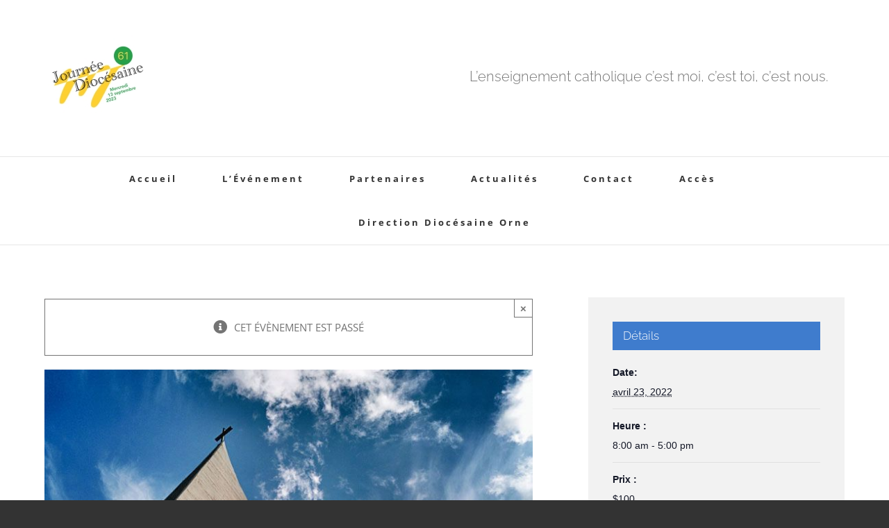

--- FILE ---
content_type: text/html; charset=UTF-8
request_url: https://jdec61.com/event/guided-tours/
body_size: 18015
content:
<!DOCTYPE html>
<html class="avada-html-layout-boxed avada-html-header-position-top avada-html-has-bg-image" lang="fr-FR" prefix="og: http://ogp.me/ns# fb: http://ogp.me/ns/fb#">
<head>
	<meta http-equiv="X-UA-Compatible" content="IE=edge" />
	<meta http-equiv="Content-Type" content="text/html; charset=utf-8"/>
	<meta name="viewport" content="width=device-width, initial-scale=1" />
	<title>Guided Tours &#8211; JDEC61</title>
<meta name='robots' content='max-image-preview:large' />
<link rel="alternate" type="application/rss+xml" title="JDEC61 &raquo; Flux" href="https://jdec61.com/feed/" />
<link rel="alternate" type="application/rss+xml" title="JDEC61 &raquo; Flux des commentaires" href="https://jdec61.com/comments/feed/" />
<link rel="alternate" type="text/calendar" title="JDEC61 &raquo; Flux iCal" href="https://jdec61.com/events/?ical=1" />
		
		
		
				<link rel="alternate" title="oEmbed (JSON)" type="application/json+oembed" href="https://jdec61.com/wp-json/oembed/1.0/embed?url=https%3A%2F%2Fjdec61.com%2Fevent%2Fguided-tours%2F" />
<link rel="alternate" title="oEmbed (XML)" type="text/xml+oembed" href="https://jdec61.com/wp-json/oembed/1.0/embed?url=https%3A%2F%2Fjdec61.com%2Fevent%2Fguided-tours%2F&#038;format=xml" />

		<meta property="og:title" content="Guided Tours"/>
		<meta property="og:type" content="article"/>
		<meta property="og:url" content="https://jdec61.com/event/guided-tours/"/>
		<meta property="og:site_name" content="JDEC61"/>
		<meta property="og:description" content="Maecenas leo nisi, efficitur at felis sit amet, lacinia auctor quam. Aliquam euismod pretium mattis. Aenean sollicitudin orci non orci gravida ullamcorper. Duis utres odios pellentesque, efficiturs odio vitae, aliquams arcu. Sed pulvinar lacus at neque imperdiet lobortis. Phasellus eget lectus rutrum, fringilla nibh ut, convallis orci. Quisque magna risus, lacinia a pharetra vel, gravida"/>

									<meta property="og:image" content="https://jdec61.com/wp-content/uploads/2015/09/event_13-compressor.jpg"/>
							<style id='wp-img-auto-sizes-contain-inline-css' type='text/css'>
img:is([sizes=auto i],[sizes^="auto," i]){contain-intrinsic-size:3000px 1500px}
/*# sourceURL=wp-img-auto-sizes-contain-inline-css */
</style>
<link rel='stylesheet' id='dashicons-css' href='https://jdec61.com/wp-includes/css/dashicons.min.css?ver=6.9' type='text/css' media='all' />
<link rel='stylesheet' id='fusion-dynamic-css-css' href='https://jdec61.com/wp-content/uploads/fusion-styles/a7375518da240e20bc9bcac99ed4665a.min.css?ver=3.10.0' type='text/css' media='all' />
<script type="text/javascript" src="https://jdec61.com/wp-includes/js/jquery/jquery.min.js?ver=3.7.1" id="jquery-core-js"></script>
<script type="text/javascript" src="https://jdec61.com/wp-content/plugins/the-events-calendar/common/src/resources/js/tribe-common.min.js?ver=5.0.13" id="tribe-common-js"></script>
<script type="text/javascript" src="https://jdec61.com/wp-content/plugins/the-events-calendar/src/resources/js/views/breakpoints.min.js?ver=6.0.11" id="tribe-events-views-v2-breakpoints-js"></script>
<link rel="https://api.w.org/" href="https://jdec61.com/wp-json/" /><link rel="alternate" title="JSON" type="application/json" href="https://jdec61.com/wp-json/wp/v2/tribe_events/447" /><link rel="EditURI" type="application/rsd+xml" title="RSD" href="https://jdec61.com/xmlrpc.php?rsd" />
<meta name="generator" content="WordPress 6.9" />
<link rel="canonical" href="https://jdec61.com/event/guided-tours/" />
<link rel='shortlink' href='https://jdec61.com/?p=447' />
<meta name="tec-api-version" content="v1"><meta name="tec-api-origin" content="https://jdec61.com"><link rel="alternate" href="https://jdec61.com/wp-json/tribe/events/v1/events/447" /><style type="text/css" id="css-fb-visibility">@media screen and (max-width: 640px){.fusion-no-small-visibility{display:none !important;}body .sm-text-align-center{text-align:center !important;}body .sm-text-align-left{text-align:left !important;}body .sm-text-align-right{text-align:right !important;}body .sm-flex-align-center{justify-content:center !important;}body .sm-flex-align-flex-start{justify-content:flex-start !important;}body .sm-flex-align-flex-end{justify-content:flex-end !important;}body .sm-mx-auto{margin-left:auto !important;margin-right:auto !important;}body .sm-ml-auto{margin-left:auto !important;}body .sm-mr-auto{margin-right:auto !important;}body .fusion-absolute-position-small{position:absolute;top:auto;width:100%;}.awb-sticky.awb-sticky-small{ position: sticky; top: var(--awb-sticky-offset,0); }}@media screen and (min-width: 641px) and (max-width: 1024px){.fusion-no-medium-visibility{display:none !important;}body .md-text-align-center{text-align:center !important;}body .md-text-align-left{text-align:left !important;}body .md-text-align-right{text-align:right !important;}body .md-flex-align-center{justify-content:center !important;}body .md-flex-align-flex-start{justify-content:flex-start !important;}body .md-flex-align-flex-end{justify-content:flex-end !important;}body .md-mx-auto{margin-left:auto !important;margin-right:auto !important;}body .md-ml-auto{margin-left:auto !important;}body .md-mr-auto{margin-right:auto !important;}body .fusion-absolute-position-medium{position:absolute;top:auto;width:100%;}.awb-sticky.awb-sticky-medium{ position: sticky; top: var(--awb-sticky-offset,0); }}@media screen and (min-width: 1025px){.fusion-no-large-visibility{display:none !important;}body .lg-text-align-center{text-align:center !important;}body .lg-text-align-left{text-align:left !important;}body .lg-text-align-right{text-align:right !important;}body .lg-flex-align-center{justify-content:center !important;}body .lg-flex-align-flex-start{justify-content:flex-start !important;}body .lg-flex-align-flex-end{justify-content:flex-end !important;}body .lg-mx-auto{margin-left:auto !important;margin-right:auto !important;}body .lg-ml-auto{margin-left:auto !important;}body .lg-mr-auto{margin-right:auto !important;}body .fusion-absolute-position-large{position:absolute;top:auto;width:100%;}.awb-sticky.awb-sticky-large{ position: sticky; top: var(--awb-sticky-offset,0); }}</style><script type="application/ld+json">
[{"@context":"http://schema.org","@type":"Event","name":"Guided Tours","description":"&lt;p&gt;Maecenas leo nisi, efficitur at felis sit amet, lacinia auctor quam. Aliquam euismod pretium mattis. Aenean sollicitudin orci non orci gravida ullamcorper. Duis utres odios pellentesque, efficiturs odio vitae, aliquams arcu. Sed pulvinar lacus at neque imperdiet lobortis. Phasellus eget lectus rutrum, fringilla nibh ut, convallis orci.&lt;/p&gt;\\n","image":"https://jdec61.com/wp-content/uploads/2015/09/event_13-compressor.jpg","url":"https://jdec61.com/event/guided-tours/","eventAttendanceMode":"https://schema.org/OfflineEventAttendanceMode","eventStatus":"https://schema.org/EventScheduled","startDate":"2022-04-23T08:00:00+00:00","endDate":"2022-04-23T17:00:00+00:00","location":{"@type":"Place","name":"South Campus","description":"","url":"","address":{"@type":"PostalAddress","streetAddress":"1234 Apple Avenue","addressLocality":"New York City","addressRegion":"NY","postalCode":"111111","addressCountry":"United States"},"telephone":"800-123-4567","sameAs":"theme-fusion.com"},"organizer":{"@type":"Person","name":"Avada Church","description":"","url":"http://theme-fusion.com/avada","telephone":"800-123-4567","email":"n&#111;re&#112;l&#121;&#64;&#101;xam&#112;&#108;e&#46;c&#111;m","sameAs":"http://theme-fusion.com/avada"},"offers":{"@type":"Offer","price":"100","priceCurrency":"USD","url":"https://jdec61.com/event/guided-tours/","category":"primary","availability":"inStock","validFrom":"1970-01-01T00:00:00+00:00"},"performer":"Organization"}]
</script><link rel="icon" href="https://jdec61.com/wp-content/uploads/2023/05/cropped-Logo-JD61-petit-32x32.jpg" sizes="32x32" />
<link rel="icon" href="https://jdec61.com/wp-content/uploads/2023/05/cropped-Logo-JD61-petit-192x192.jpg" sizes="192x192" />
<link rel="apple-touch-icon" href="https://jdec61.com/wp-content/uploads/2023/05/cropped-Logo-JD61-petit-180x180.jpg" />
<meta name="msapplication-TileImage" content="https://jdec61.com/wp-content/uploads/2023/05/cropped-Logo-JD61-petit-270x270.jpg" />
		<script type="text/javascript">
			var doc = document.documentElement;
			doc.setAttribute( 'data-useragent', navigator.userAgent );
		</script>
		
	<style id='wp-block-heading-inline-css' type='text/css'>
h1:where(.wp-block-heading).has-background,h2:where(.wp-block-heading).has-background,h3:where(.wp-block-heading).has-background,h4:where(.wp-block-heading).has-background,h5:where(.wp-block-heading).has-background,h6:where(.wp-block-heading).has-background{padding:1.25em 2.375em}h1.has-text-align-left[style*=writing-mode]:where([style*=vertical-lr]),h1.has-text-align-right[style*=writing-mode]:where([style*=vertical-rl]),h2.has-text-align-left[style*=writing-mode]:where([style*=vertical-lr]),h2.has-text-align-right[style*=writing-mode]:where([style*=vertical-rl]),h3.has-text-align-left[style*=writing-mode]:where([style*=vertical-lr]),h3.has-text-align-right[style*=writing-mode]:where([style*=vertical-rl]),h4.has-text-align-left[style*=writing-mode]:where([style*=vertical-lr]),h4.has-text-align-right[style*=writing-mode]:where([style*=vertical-rl]),h5.has-text-align-left[style*=writing-mode]:where([style*=vertical-lr]),h5.has-text-align-right[style*=writing-mode]:where([style*=vertical-rl]),h6.has-text-align-left[style*=writing-mode]:where([style*=vertical-lr]),h6.has-text-align-right[style*=writing-mode]:where([style*=vertical-rl]){rotate:180deg}
/*# sourceURL=https://jdec61.com/wp-includes/blocks/heading/style.min.css */
</style>
<style id='wp-block-latest-comments-inline-css' type='text/css'>
ol.wp-block-latest-comments{box-sizing:border-box;margin-left:0}:where(.wp-block-latest-comments:not([style*=line-height] .wp-block-latest-comments__comment)){line-height:1.1}:where(.wp-block-latest-comments:not([style*=line-height] .wp-block-latest-comments__comment-excerpt p)){line-height:1.8}.has-dates :where(.wp-block-latest-comments:not([style*=line-height])),.has-excerpts :where(.wp-block-latest-comments:not([style*=line-height])){line-height:1.5}.wp-block-latest-comments .wp-block-latest-comments{padding-left:0}.wp-block-latest-comments__comment{list-style:none;margin-bottom:1em}.has-avatars .wp-block-latest-comments__comment{list-style:none;min-height:2.25em}.has-avatars .wp-block-latest-comments__comment .wp-block-latest-comments__comment-excerpt,.has-avatars .wp-block-latest-comments__comment .wp-block-latest-comments__comment-meta{margin-left:3.25em}.wp-block-latest-comments__comment-excerpt p{font-size:.875em;margin:.36em 0 1.4em}.wp-block-latest-comments__comment-date{display:block;font-size:.75em}.wp-block-latest-comments .avatar,.wp-block-latest-comments__comment-avatar{border-radius:1.5em;display:block;float:left;height:2.5em;margin-right:.75em;width:2.5em}.wp-block-latest-comments[class*=-font-size] a,.wp-block-latest-comments[style*=font-size] a{font-size:inherit}
/*# sourceURL=https://jdec61.com/wp-includes/blocks/latest-comments/style.min.css */
</style>
<style id='wp-block-latest-posts-inline-css' type='text/css'>
.wp-block-latest-posts{box-sizing:border-box}.wp-block-latest-posts.alignleft{margin-right:2em}.wp-block-latest-posts.alignright{margin-left:2em}.wp-block-latest-posts.wp-block-latest-posts__list{list-style:none}.wp-block-latest-posts.wp-block-latest-posts__list li{clear:both;overflow-wrap:break-word}.wp-block-latest-posts.is-grid{display:flex;flex-wrap:wrap}.wp-block-latest-posts.is-grid li{margin:0 1.25em 1.25em 0;width:100%}@media (min-width:600px){.wp-block-latest-posts.columns-2 li{width:calc(50% - .625em)}.wp-block-latest-posts.columns-2 li:nth-child(2n){margin-right:0}.wp-block-latest-posts.columns-3 li{width:calc(33.33333% - .83333em)}.wp-block-latest-posts.columns-3 li:nth-child(3n){margin-right:0}.wp-block-latest-posts.columns-4 li{width:calc(25% - .9375em)}.wp-block-latest-posts.columns-4 li:nth-child(4n){margin-right:0}.wp-block-latest-posts.columns-5 li{width:calc(20% - 1em)}.wp-block-latest-posts.columns-5 li:nth-child(5n){margin-right:0}.wp-block-latest-posts.columns-6 li{width:calc(16.66667% - 1.04167em)}.wp-block-latest-posts.columns-6 li:nth-child(6n){margin-right:0}}:root :where(.wp-block-latest-posts.is-grid){padding:0}:root :where(.wp-block-latest-posts.wp-block-latest-posts__list){padding-left:0}.wp-block-latest-posts__post-author,.wp-block-latest-posts__post-date{display:block;font-size:.8125em}.wp-block-latest-posts__post-excerpt,.wp-block-latest-posts__post-full-content{margin-bottom:1em;margin-top:.5em}.wp-block-latest-posts__featured-image a{display:inline-block}.wp-block-latest-posts__featured-image img{height:auto;max-width:100%;width:auto}.wp-block-latest-posts__featured-image.alignleft{float:left;margin-right:1em}.wp-block-latest-posts__featured-image.alignright{float:right;margin-left:1em}.wp-block-latest-posts__featured-image.aligncenter{margin-bottom:1em;text-align:center}
/*# sourceURL=https://jdec61.com/wp-includes/blocks/latest-posts/style.min.css */
</style>
<style id='wp-block-search-inline-css' type='text/css'>
.wp-block-search__button{margin-left:10px;word-break:normal}.wp-block-search__button.has-icon{line-height:0}.wp-block-search__button svg{height:1.25em;min-height:24px;min-width:24px;width:1.25em;fill:currentColor;vertical-align:text-bottom}:where(.wp-block-search__button){border:1px solid #ccc;padding:6px 10px}.wp-block-search__inside-wrapper{display:flex;flex:auto;flex-wrap:nowrap;max-width:100%}.wp-block-search__label{width:100%}.wp-block-search.wp-block-search__button-only .wp-block-search__button{box-sizing:border-box;display:flex;flex-shrink:0;justify-content:center;margin-left:0;max-width:100%}.wp-block-search.wp-block-search__button-only .wp-block-search__inside-wrapper{min-width:0!important;transition-property:width}.wp-block-search.wp-block-search__button-only .wp-block-search__input{flex-basis:100%;transition-duration:.3s}.wp-block-search.wp-block-search__button-only.wp-block-search__searchfield-hidden,.wp-block-search.wp-block-search__button-only.wp-block-search__searchfield-hidden .wp-block-search__inside-wrapper{overflow:hidden}.wp-block-search.wp-block-search__button-only.wp-block-search__searchfield-hidden .wp-block-search__input{border-left-width:0!important;border-right-width:0!important;flex-basis:0;flex-grow:0;margin:0;min-width:0!important;padding-left:0!important;padding-right:0!important;width:0!important}:where(.wp-block-search__input){appearance:none;border:1px solid #949494;flex-grow:1;font-family:inherit;font-size:inherit;font-style:inherit;font-weight:inherit;letter-spacing:inherit;line-height:inherit;margin-left:0;margin-right:0;min-width:3rem;padding:8px;text-decoration:unset!important;text-transform:inherit}:where(.wp-block-search__button-inside .wp-block-search__inside-wrapper){background-color:#fff;border:1px solid #949494;box-sizing:border-box;padding:4px}:where(.wp-block-search__button-inside .wp-block-search__inside-wrapper) .wp-block-search__input{border:none;border-radius:0;padding:0 4px}:where(.wp-block-search__button-inside .wp-block-search__inside-wrapper) .wp-block-search__input:focus{outline:none}:where(.wp-block-search__button-inside .wp-block-search__inside-wrapper) :where(.wp-block-search__button){padding:4px 8px}.wp-block-search.aligncenter .wp-block-search__inside-wrapper{margin:auto}.wp-block[data-align=right] .wp-block-search.wp-block-search__button-only .wp-block-search__inside-wrapper{float:right}
/*# sourceURL=https://jdec61.com/wp-includes/blocks/search/style.min.css */
</style>
<style id='wp-block-search-theme-inline-css' type='text/css'>
.wp-block-search .wp-block-search__label{font-weight:700}.wp-block-search__button{border:1px solid #ccc;padding:.375em .625em}
/*# sourceURL=https://jdec61.com/wp-includes/blocks/search/theme.min.css */
</style>
<style id='wp-block-group-inline-css' type='text/css'>
.wp-block-group{box-sizing:border-box}:where(.wp-block-group.wp-block-group-is-layout-constrained){position:relative}
/*# sourceURL=https://jdec61.com/wp-includes/blocks/group/style.min.css */
</style>
<style id='wp-block-group-theme-inline-css' type='text/css'>
:where(.wp-block-group.has-background){padding:1.25em 2.375em}
/*# sourceURL=https://jdec61.com/wp-includes/blocks/group/theme.min.css */
</style>
<style id='global-styles-inline-css' type='text/css'>
:root{--wp--preset--aspect-ratio--square: 1;--wp--preset--aspect-ratio--4-3: 4/3;--wp--preset--aspect-ratio--3-4: 3/4;--wp--preset--aspect-ratio--3-2: 3/2;--wp--preset--aspect-ratio--2-3: 2/3;--wp--preset--aspect-ratio--16-9: 16/9;--wp--preset--aspect-ratio--9-16: 9/16;--wp--preset--color--black: #000000;--wp--preset--color--cyan-bluish-gray: #abb8c3;--wp--preset--color--white: #ffffff;--wp--preset--color--pale-pink: #f78da7;--wp--preset--color--vivid-red: #cf2e2e;--wp--preset--color--luminous-vivid-orange: #ff6900;--wp--preset--color--luminous-vivid-amber: #fcb900;--wp--preset--color--light-green-cyan: #7bdcb5;--wp--preset--color--vivid-green-cyan: #00d084;--wp--preset--color--pale-cyan-blue: #8ed1fc;--wp--preset--color--vivid-cyan-blue: #0693e3;--wp--preset--color--vivid-purple: #9b51e0;--wp--preset--color--awb-color-1: #ffffff;--wp--preset--color--awb-color-2: #ececec;--wp--preset--color--awb-color-3: #e0dede;--wp--preset--color--awb-color-4: #3f7ccd;--wp--preset--color--awb-color-5: #747474;--wp--preset--color--awb-color-6: #333333;--wp--preset--color--awb-color-7: #2c2d2f;--wp--preset--color--awb-color-8: #222222;--wp--preset--gradient--vivid-cyan-blue-to-vivid-purple: linear-gradient(135deg,rgb(6,147,227) 0%,rgb(155,81,224) 100%);--wp--preset--gradient--light-green-cyan-to-vivid-green-cyan: linear-gradient(135deg,rgb(122,220,180) 0%,rgb(0,208,130) 100%);--wp--preset--gradient--luminous-vivid-amber-to-luminous-vivid-orange: linear-gradient(135deg,rgb(252,185,0) 0%,rgb(255,105,0) 100%);--wp--preset--gradient--luminous-vivid-orange-to-vivid-red: linear-gradient(135deg,rgb(255,105,0) 0%,rgb(207,46,46) 100%);--wp--preset--gradient--very-light-gray-to-cyan-bluish-gray: linear-gradient(135deg,rgb(238,238,238) 0%,rgb(169,184,195) 100%);--wp--preset--gradient--cool-to-warm-spectrum: linear-gradient(135deg,rgb(74,234,220) 0%,rgb(151,120,209) 20%,rgb(207,42,186) 40%,rgb(238,44,130) 60%,rgb(251,105,98) 80%,rgb(254,248,76) 100%);--wp--preset--gradient--blush-light-purple: linear-gradient(135deg,rgb(255,206,236) 0%,rgb(152,150,240) 100%);--wp--preset--gradient--blush-bordeaux: linear-gradient(135deg,rgb(254,205,165) 0%,rgb(254,45,45) 50%,rgb(107,0,62) 100%);--wp--preset--gradient--luminous-dusk: linear-gradient(135deg,rgb(255,203,112) 0%,rgb(199,81,192) 50%,rgb(65,88,208) 100%);--wp--preset--gradient--pale-ocean: linear-gradient(135deg,rgb(255,245,203) 0%,rgb(182,227,212) 50%,rgb(51,167,181) 100%);--wp--preset--gradient--electric-grass: linear-gradient(135deg,rgb(202,248,128) 0%,rgb(113,206,126) 100%);--wp--preset--gradient--midnight: linear-gradient(135deg,rgb(2,3,129) 0%,rgb(40,116,252) 100%);--wp--preset--font-size--small: 11.25px;--wp--preset--font-size--medium: 20px;--wp--preset--font-size--large: 22.5px;--wp--preset--font-size--x-large: 42px;--wp--preset--font-size--normal: 15px;--wp--preset--font-size--xlarge: 30px;--wp--preset--font-size--huge: 45px;--wp--preset--spacing--20: 0.44rem;--wp--preset--spacing--30: 0.67rem;--wp--preset--spacing--40: 1rem;--wp--preset--spacing--50: 1.5rem;--wp--preset--spacing--60: 2.25rem;--wp--preset--spacing--70: 3.38rem;--wp--preset--spacing--80: 5.06rem;--wp--preset--shadow--natural: 6px 6px 9px rgba(0, 0, 0, 0.2);--wp--preset--shadow--deep: 12px 12px 50px rgba(0, 0, 0, 0.4);--wp--preset--shadow--sharp: 6px 6px 0px rgba(0, 0, 0, 0.2);--wp--preset--shadow--outlined: 6px 6px 0px -3px rgb(255, 255, 255), 6px 6px rgb(0, 0, 0);--wp--preset--shadow--crisp: 6px 6px 0px rgb(0, 0, 0);}:where(.is-layout-flex){gap: 0.5em;}:where(.is-layout-grid){gap: 0.5em;}body .is-layout-flex{display: flex;}.is-layout-flex{flex-wrap: wrap;align-items: center;}.is-layout-flex > :is(*, div){margin: 0;}body .is-layout-grid{display: grid;}.is-layout-grid > :is(*, div){margin: 0;}:where(.wp-block-columns.is-layout-flex){gap: 2em;}:where(.wp-block-columns.is-layout-grid){gap: 2em;}:where(.wp-block-post-template.is-layout-flex){gap: 1.25em;}:where(.wp-block-post-template.is-layout-grid){gap: 1.25em;}.has-black-color{color: var(--wp--preset--color--black) !important;}.has-cyan-bluish-gray-color{color: var(--wp--preset--color--cyan-bluish-gray) !important;}.has-white-color{color: var(--wp--preset--color--white) !important;}.has-pale-pink-color{color: var(--wp--preset--color--pale-pink) !important;}.has-vivid-red-color{color: var(--wp--preset--color--vivid-red) !important;}.has-luminous-vivid-orange-color{color: var(--wp--preset--color--luminous-vivid-orange) !important;}.has-luminous-vivid-amber-color{color: var(--wp--preset--color--luminous-vivid-amber) !important;}.has-light-green-cyan-color{color: var(--wp--preset--color--light-green-cyan) !important;}.has-vivid-green-cyan-color{color: var(--wp--preset--color--vivid-green-cyan) !important;}.has-pale-cyan-blue-color{color: var(--wp--preset--color--pale-cyan-blue) !important;}.has-vivid-cyan-blue-color{color: var(--wp--preset--color--vivid-cyan-blue) !important;}.has-vivid-purple-color{color: var(--wp--preset--color--vivid-purple) !important;}.has-black-background-color{background-color: var(--wp--preset--color--black) !important;}.has-cyan-bluish-gray-background-color{background-color: var(--wp--preset--color--cyan-bluish-gray) !important;}.has-white-background-color{background-color: var(--wp--preset--color--white) !important;}.has-pale-pink-background-color{background-color: var(--wp--preset--color--pale-pink) !important;}.has-vivid-red-background-color{background-color: var(--wp--preset--color--vivid-red) !important;}.has-luminous-vivid-orange-background-color{background-color: var(--wp--preset--color--luminous-vivid-orange) !important;}.has-luminous-vivid-amber-background-color{background-color: var(--wp--preset--color--luminous-vivid-amber) !important;}.has-light-green-cyan-background-color{background-color: var(--wp--preset--color--light-green-cyan) !important;}.has-vivid-green-cyan-background-color{background-color: var(--wp--preset--color--vivid-green-cyan) !important;}.has-pale-cyan-blue-background-color{background-color: var(--wp--preset--color--pale-cyan-blue) !important;}.has-vivid-cyan-blue-background-color{background-color: var(--wp--preset--color--vivid-cyan-blue) !important;}.has-vivid-purple-background-color{background-color: var(--wp--preset--color--vivid-purple) !important;}.has-black-border-color{border-color: var(--wp--preset--color--black) !important;}.has-cyan-bluish-gray-border-color{border-color: var(--wp--preset--color--cyan-bluish-gray) !important;}.has-white-border-color{border-color: var(--wp--preset--color--white) !important;}.has-pale-pink-border-color{border-color: var(--wp--preset--color--pale-pink) !important;}.has-vivid-red-border-color{border-color: var(--wp--preset--color--vivid-red) !important;}.has-luminous-vivid-orange-border-color{border-color: var(--wp--preset--color--luminous-vivid-orange) !important;}.has-luminous-vivid-amber-border-color{border-color: var(--wp--preset--color--luminous-vivid-amber) !important;}.has-light-green-cyan-border-color{border-color: var(--wp--preset--color--light-green-cyan) !important;}.has-vivid-green-cyan-border-color{border-color: var(--wp--preset--color--vivid-green-cyan) !important;}.has-pale-cyan-blue-border-color{border-color: var(--wp--preset--color--pale-cyan-blue) !important;}.has-vivid-cyan-blue-border-color{border-color: var(--wp--preset--color--vivid-cyan-blue) !important;}.has-vivid-purple-border-color{border-color: var(--wp--preset--color--vivid-purple) !important;}.has-vivid-cyan-blue-to-vivid-purple-gradient-background{background: var(--wp--preset--gradient--vivid-cyan-blue-to-vivid-purple) !important;}.has-light-green-cyan-to-vivid-green-cyan-gradient-background{background: var(--wp--preset--gradient--light-green-cyan-to-vivid-green-cyan) !important;}.has-luminous-vivid-amber-to-luminous-vivid-orange-gradient-background{background: var(--wp--preset--gradient--luminous-vivid-amber-to-luminous-vivid-orange) !important;}.has-luminous-vivid-orange-to-vivid-red-gradient-background{background: var(--wp--preset--gradient--luminous-vivid-orange-to-vivid-red) !important;}.has-very-light-gray-to-cyan-bluish-gray-gradient-background{background: var(--wp--preset--gradient--very-light-gray-to-cyan-bluish-gray) !important;}.has-cool-to-warm-spectrum-gradient-background{background: var(--wp--preset--gradient--cool-to-warm-spectrum) !important;}.has-blush-light-purple-gradient-background{background: var(--wp--preset--gradient--blush-light-purple) !important;}.has-blush-bordeaux-gradient-background{background: var(--wp--preset--gradient--blush-bordeaux) !important;}.has-luminous-dusk-gradient-background{background: var(--wp--preset--gradient--luminous-dusk) !important;}.has-pale-ocean-gradient-background{background: var(--wp--preset--gradient--pale-ocean) !important;}.has-electric-grass-gradient-background{background: var(--wp--preset--gradient--electric-grass) !important;}.has-midnight-gradient-background{background: var(--wp--preset--gradient--midnight) !important;}.has-small-font-size{font-size: var(--wp--preset--font-size--small) !important;}.has-medium-font-size{font-size: var(--wp--preset--font-size--medium) !important;}.has-large-font-size{font-size: var(--wp--preset--font-size--large) !important;}.has-x-large-font-size{font-size: var(--wp--preset--font-size--x-large) !important;}
/*# sourceURL=global-styles-inline-css */
</style>
</head>

<body class="wp-singular tribe_events-template-default single single-tribe_events postid-447 wp-theme-Avada tribe-events-page-template tribe-no-js tribe-filter-live has-sidebar fusion-image-hovers fusion-pagination-sizing fusion-button_type-flat fusion-button_span-yes fusion-button_gradient-linear avada-image-rollover-circle-no avada-image-rollover-yes avada-image-rollover-direction-left fusion-body ltr fusion-sticky-header no-tablet-sticky-header no-mobile-sticky-header no-mobile-slidingbar fusion-disable-outline fusion-sub-menu-fade mobile-logo-pos-center layout-boxed-mode avada-has-boxed-modal-shadow-none layout-scroll-offset-full avada-has-zero-margin-offset-top fusion-top-header menu-text-align-center mobile-menu-design-classic fusion-show-pagination-text fusion-header-layout-v4 avada-responsive avada-footer-fx-none avada-menu-highlight-style-bar fusion-search-form-classic fusion-main-menu-search-dropdown fusion-avatar-square avada-dropdown-styles avada-blog-layout-medium avada-blog-archive-layout-medium avada-ec-not-100-width avada-ec-meta-layout-sidebar avada-header-shadow-no avada-menu-icon-position-left avada-has-megamenu-shadow avada-has-mainmenu-dropdown-divider avada-has-pagetitle-bg-full avada-has-breadcrumb-mobile-hidden avada-has-titlebar-hide avada-social-full-transparent avada-has-bg-image-full avada-has-pagination-padding avada-flyout-menu-direction-fade avada-ec-views-v2 events-single tribe-events-style-full tribe-events-style-theme" data-awb-post-id="447">
		<a class="skip-link screen-reader-text" href="#content">Passer au contenu</a>

	<div id="boxed-wrapper">
							
		<div id="wrapper" class="fusion-wrapper">
			<div id="home" style="position:relative;top:-1px;"></div>
							
					
			<header class="fusion-header-wrapper">
				<div class="fusion-header-v4 fusion-logo-alignment fusion-logo-center fusion-sticky-menu- fusion-sticky-logo- fusion-mobile-logo- fusion-sticky-menu-only fusion-header-menu-align-center fusion-mobile-menu-design-classic">
					<div class="fusion-header-sticky-height"></div>
<div class="fusion-sticky-header-wrapper"> <!-- start fusion sticky header wrapper -->
	<div class="fusion-header">
		<div class="fusion-row">
							<div class="fusion-logo" data-margin-top="0px" data-margin-bottom="0px" data-margin-left="0px" data-margin-right="0px">
			<a class="fusion-logo-link"  href="https://jdec61.com/" >

						<!-- standard logo -->
			<img src="https://jdec61.com/wp-content/uploads/2023/05/Logo-JD61-petit.jpg" srcset="https://jdec61.com/wp-content/uploads/2023/05/Logo-JD61-petit.jpg 1x" width="150" height="150" alt="JDEC61 Logo" data-retina_logo_url="" class="fusion-standard-logo" />

			
					</a>
		
<div class="fusion-header-content-3-wrapper">
			<h3 class="fusion-header-tagline">
			<span style="font-size: 20px;margin: 20px;30px;15px;0px">L’enseignement catholique c’est moi, c’est toi, c’est nous.		</h3>
	</div>
</div>
										
					</div>
	</div>
	<div class="fusion-secondary-main-menu">
		<div class="fusion-row">
			<nav class="fusion-main-menu" aria-label="Menu principal"><ul id="menu-one-page" class="fusion-menu"><li  id="menu-item-1625"  class="menu-item menu-item-type-post_type menu-item-object-page menu-item-home menu-item-1625"  data-item-id="1625"><a  href="https://jdec61.com/" class="fusion-bar-highlight"><span class="menu-text">Accueil</span></a></li><li  id="menu-item-1629"  class="menu-item menu-item-type-post_type menu-item-object-page menu-item-has-children menu-item-1629 fusion-dropdown-menu"  data-item-id="1629"><a  href="https://jdec61.com/evenement/" class="fusion-bar-highlight"><span class="menu-text">L’Événement</span></a><ul class="sub-menu"><li  id="menu-item-2190"  class="menu-item menu-item-type-post_type menu-item-object-page menu-item-2190 fusion-dropdown-submenu" ><a  href="https://jdec61.com/pleniere-2/" class="fusion-bar-highlight"><span>Plénière</span></a></li><li  id="menu-item-1897"  class="menu-item menu-item-type-post_type menu-item-object-page menu-item-1897 fusion-dropdown-submenu" ><a  href="https://jdec61.com/forum-3/" class="fusion-bar-highlight"><span>Village de l’éducation</span></a></li><li  id="menu-item-1691"  class="menu-item menu-item-type-post_type menu-item-object-page menu-item-1691 fusion-dropdown-submenu" ><a  href="https://jdec61.com/messe-de-rentree/" class="fusion-bar-highlight"><span>Messe de rentrée</span></a></li><li  id="menu-item-1694"  class="menu-item menu-item-type-post_type menu-item-object-page menu-item-1694 fusion-dropdown-submenu" ><a  href="https://jdec61.com/concert-hopen/" class="fusion-bar-highlight"><span>Concert HOPEN</span></a></li></ul></li><li  id="menu-item-1631"  class="menu-item menu-item-type-post_type menu-item-object-page menu-item-1631"  data-item-id="1631"><a  href="https://jdec61.com/partenaires/" class="fusion-bar-highlight"><span class="menu-text">Partenaires</span></a></li><li  id="menu-item-1626"  class="menu-item menu-item-type-post_type menu-item-object-page menu-item-1626"  data-item-id="1626"><a  href="https://jdec61.com/actualites/" class="fusion-bar-highlight"><span class="menu-text">Actualités</span></a></li><li  id="menu-item-1627"  class="menu-item menu-item-type-post_type menu-item-object-page menu-item-1627"  data-item-id="1627"><a  href="https://jdec61.com/contact/" class="fusion-bar-highlight"><span class="menu-text">Contact</span></a></li><li  id="menu-item-2316"  class="menu-item menu-item-type-post_type menu-item-object-page menu-item-2316"  data-item-id="2316"><a  href="https://jdec61.com/acces/" class="fusion-bar-highlight"><span class="menu-text">Accès</span></a></li><li  id="menu-item-1748"  class="menu-item menu-item-type-custom menu-item-object-custom menu-item-1748"  data-item-id="1748"><a  href="https://ec61.fr/" class="fusion-bar-highlight"><span class="menu-text">Direction Diocésaine Orne</span></a></li></ul></nav><div class="fusion-mobile-navigation"><ul id="menu-one-page-1" class="fusion-mobile-menu"><li   class="menu-item menu-item-type-post_type menu-item-object-page menu-item-home menu-item-1625"  data-item-id="1625"><a  href="https://jdec61.com/" class="fusion-bar-highlight"><span class="menu-text">Accueil</span></a></li><li   class="menu-item menu-item-type-post_type menu-item-object-page menu-item-has-children menu-item-1629 fusion-dropdown-menu"  data-item-id="1629"><a  href="https://jdec61.com/evenement/" class="fusion-bar-highlight"><span class="menu-text">L’Événement</span></a><ul class="sub-menu"><li   class="menu-item menu-item-type-post_type menu-item-object-page menu-item-2190 fusion-dropdown-submenu" ><a  href="https://jdec61.com/pleniere-2/" class="fusion-bar-highlight"><span>Plénière</span></a></li><li   class="menu-item menu-item-type-post_type menu-item-object-page menu-item-1897 fusion-dropdown-submenu" ><a  href="https://jdec61.com/forum-3/" class="fusion-bar-highlight"><span>Village de l’éducation</span></a></li><li   class="menu-item menu-item-type-post_type menu-item-object-page menu-item-1691 fusion-dropdown-submenu" ><a  href="https://jdec61.com/messe-de-rentree/" class="fusion-bar-highlight"><span>Messe de rentrée</span></a></li><li   class="menu-item menu-item-type-post_type menu-item-object-page menu-item-1694 fusion-dropdown-submenu" ><a  href="https://jdec61.com/concert-hopen/" class="fusion-bar-highlight"><span>Concert HOPEN</span></a></li></ul></li><li   class="menu-item menu-item-type-post_type menu-item-object-page menu-item-1631"  data-item-id="1631"><a  href="https://jdec61.com/partenaires/" class="fusion-bar-highlight"><span class="menu-text">Partenaires</span></a></li><li   class="menu-item menu-item-type-post_type menu-item-object-page menu-item-1626"  data-item-id="1626"><a  href="https://jdec61.com/actualites/" class="fusion-bar-highlight"><span class="menu-text">Actualités</span></a></li><li   class="menu-item menu-item-type-post_type menu-item-object-page menu-item-1627"  data-item-id="1627"><a  href="https://jdec61.com/contact/" class="fusion-bar-highlight"><span class="menu-text">Contact</span></a></li><li   class="menu-item menu-item-type-post_type menu-item-object-page menu-item-2316"  data-item-id="2316"><a  href="https://jdec61.com/acces/" class="fusion-bar-highlight"><span class="menu-text">Accès</span></a></li><li   class="menu-item menu-item-type-custom menu-item-object-custom menu-item-1748"  data-item-id="1748"><a  href="https://ec61.fr/" class="fusion-bar-highlight"><span class="menu-text">Direction Diocésaine Orne</span></a></li></ul></div>
<nav class="fusion-mobile-nav-holder fusion-mobile-menu-text-align-left" aria-label="Menu principal mobile"></nav>

					</div>
	</div>
</div> <!-- end fusion sticky header wrapper -->
				</div>
				<div class="fusion-clearfix"></div>
			</header>
								
							<div id="sliders-container" class="fusion-slider-visibility">
					</div>
				
					
							
			
						<main id="main" class="clearfix ">
				<div class="fusion-row" style="">
<section id="content" style="float: left;">
	<div id="tribe-events-pg-template">
		<div class="tribe-events-before-html"></div><span class="tribe-events-ajax-loading"><img class="tribe-events-spinner-medium" src="https://jdec61.com/wp-content/plugins/the-events-calendar/src/resources/images/tribe-loading.gif" alt="Chargement Évènements" /></span>		
<div id="tribe-events-content" class="tribe-events-single">

	
	<!-- Notices -->
	<div class="fusion-alert alert general alert-info fusion-alert-center tribe-events-notices fusion-alert-capitalize alert-dismissable" role="alert"><div class="fusion-alert-content-wrapper"><span class="alert-icon"><i class="awb-icon-info-circle" aria-hidden="true"></i></span><span class="fusion-alert-content"><span>Cet évènement est passé</span></span></div><button type="button" class="close toggle-alert" data-dismiss="alert" aria-label="Close">&times;</button></div>
			<div id="post-447" class="post-447 tribe_events type-tribe_events status-publish has-post-thumbnail hentry tribe_events_cat-community tribe_events_cat-music tribe_events_cat-outreach cat_community cat_music cat_outreach">
							<div class="fusion-events-featured-image">
					<div class="fusion-ec-hover-type hover-type-zoomin">

						<div class="tribe-events-event-image"><img width="714" height="500" src="data:image/svg+xml,%3Csvg%20xmlns%3D%27http%3A%2F%2Fwww.w3.org%2F2000%2Fsvg%27%20width%3D%27714%27%20height%3D%27500%27%20viewBox%3D%270%200%20714%20500%27%3E%3Crect%20width%3D%27714%27%20height%3D%27500%27%20fill-opacity%3D%220%22%2F%3E%3C%2Fsvg%3E" class="attachment-full size-full lazyload wp-post-image" alt="" decoding="async" fetchpriority="high" data-orig-src="https://jdec61.com/wp-content/uploads/2015/09/event_13-compressor.jpg" /></div>
								<div class="fusion-events-single-title-content">
			<h2 class="tribe-events-single-event-title summary entry-title">Guided Tours</h2>			<div class="tribe-events-schedule updated published tribe-clearfix">
				<h3><span class="tribe-event-date-start">avril 23, 2022 @ 8:00 am</span> - <span class="tribe-event-time">5:00 pm</span></h3>									<span class="tribe-events-divider">|</span>
					<span class="tribe-events-cost">$100</span>
							</div>
		</div>
							</div>
							</div>

			<!-- Event content -->
						<div class="tribe-events-single-event-description tribe-events-content entry-content description">
				<p>Maecenas leo nisi, efficitur at felis sit amet, lacinia auctor quam. Aliquam euismod pretium mattis. Aenean sollicitudin orci non orci gravida ullamcorper. Duis utres odios pellentesque, efficiturs odio vitae, aliquams arcu. Sed pulvinar lacus at neque imperdiet lobortis. Phasellus eget lectus rutrum, fringilla nibh ut, convallis orci. Quisque magna risus, lacinia a pharetra vel, gravida ac mi. Aenean ac interdum nisi, et vehicula nisl. Suspendisse potenti. Cras leo ex, congue eget dignissim nec, porta maximus erat. Etiam ornare arcu neque, in viverra eros egestas eu. Mauris diam velit, dictum et vehicula nec, sagittis nec sapien. Donec tincidunt purus et justo porttitor, non porttitor quam fermentum orci non aliquams arcu dolores ipsums.</p>
<p>Donec maximus a ante sit amet nisl nisi at arcu. Donec lobortis libero ex, a sollicitudin neque volutpat. Aenean pretium nisi id lectus cursus sagittis. Aliquam sit amet nisl pretium, consectetur purus non, porta libero. Integer dui dui, porta non mollis sit amet, pharetra nec risus. Donec fringilla ex non arcu auctor, vel faucibus felis pharetra. Pellentesque condimentum suscipit mi. Sed pretium, tellus et efficitur dapibus, metus nunc gravida ante, at interdum nisl nisi at arcu. Donec lobortis libero ex, a sollicitudin neque dapibus vitae. Maecenas volutpat est sit amet leo pretium mollis eu a odio dolores ipsums ficilis etras.</p>
			</div>
			<!-- .tribe-events-single-event-description -->
			<div class="tribe-events tribe-common">
	<div class="tribe-events-c-subscribe-dropdown__container">
		<div class="tribe-events-c-subscribe-dropdown">
			<div class="tribe-common-c-btn-border tribe-events-c-subscribe-dropdown__button" tabindex="0">
				<svg  class="tribe-common-c-svgicon tribe-common-c-svgicon--cal-export tribe-events-c-subscribe-dropdown__export-icon"  viewBox="0 0 23 17" xmlns="http://www.w3.org/2000/svg">
  <path fill-rule="evenodd" clip-rule="evenodd" d="M.128.896V16.13c0 .211.145.383.323.383h15.354c.179 0 .323-.172.323-.383V.896c0-.212-.144-.383-.323-.383H.451C.273.513.128.684.128.896Zm16 6.742h-.901V4.679H1.009v10.729h14.218v-3.336h.901V7.638ZM1.01 1.614h14.218v2.058H1.009V1.614Z" />
  <path d="M20.5 9.846H8.312M18.524 6.953l2.89 2.909-2.855 2.855" stroke-width="1.2" stroke-linecap="round" stroke-linejoin="round"/>
</svg>
				<button class="tribe-events-c-subscribe-dropdown__button-text">
					Ajouter au calendrier				</button>
				<svg  class="tribe-common-c-svgicon tribe-common-c-svgicon--caret-down tribe-events-c-subscribe-dropdown__button-icon"  viewBox="0 0 10 7" xmlns="http://www.w3.org/2000/svg"><path fill-rule="evenodd" clip-rule="evenodd" d="M1.008.609L5 4.6 8.992.61l.958.958L5 6.517.05 1.566l.958-.958z" class="tribe-common-c-svgicon__svg-fill"/></svg>
			</div>
			<div class="tribe-events-c-subscribe-dropdown__content">
				<ul class="tribe-events-c-subscribe-dropdown__list" tabindex="0">
											
<li class="tribe-events-c-subscribe-dropdown__list-item">
	<a
		href="https://www.google.com/calendar/event?action=TEMPLATE&#038;dates=20220423T080000/20220423T170000&#038;text=Guided%20Tours&#038;details=Maecenas+leo+nisi%2C+efficitur+at+felis+sit+amet%2C+lacinia+auctor+quam.+Aliquam+euismod+pretium+mattis.+Aenean+sollicitudin+orci+non+orci+gravida+ullamcorper.+Duis+utres+odios+pellentesque%2C+efficiturs+odio+vitae%2C+aliquams+arcu.+Sed+pulvinar+lacus+at+neque+imperdiet+lobortis.+Phasellus+eget+lectus+rutrum%2C+fringilla+nibh+ut%2C+convallis+orci.+Quisque+magna+risus%2C+lacinia+a+pharetra+vel%2C+gravida+ac+mi.+Aenean+ac+interdum+nisi%2C+et+vehicula+nisl.+Suspendisse+potenti.+Cras+leo+ex%2C+congue+eget+dignissim+nec%2C+porta+maximus+erat.+Etiam+ornare+arcu+neque%2C+in+viverra+eros+egestas+eu.+Mauris+diam+velit%2C+dictum+et+vehicula+nec%2C+sagittis+nec+sapien.+Donec+tincidunt+purus+et+justo+porttitor%2C+non+porttitor+quam+fermentum+orci+non+aliquams+arcu+dolores+ipsums.Donec+maximus+a+ante+sit+amet+nisl+nisi+at+arcu.+Donec+lobortis+libero+ex%2C+a+sollicitudin+neque+volutpat.+Aenean+pretium+nisi+id+lectus+cursus+sagittis.+Aliquam+sit+amet+nisl+pretium%2C+consectetur+purus+(Voir%20toute%20la%20description%20de%20évènement%20ici :%20https://jdec61.com/event/guided-tours/)&#038;location=South%20Campus,%201234%20Apple%20Avenue,%20New%20York%20City,%20NY,%20111111,%20United%20States&#038;trp=false&#038;ctz=UTC+0&#038;sprop=website:https://jdec61.com"
		class="tribe-events-c-subscribe-dropdown__list-item-link"
		tabindex="0"
		target="_blank"
		rel="noopener noreferrer nofollow noindex"
	>
		Google Agenda	</a>
</li>
											
<li class="tribe-events-c-subscribe-dropdown__list-item">
	<a
		href="webcal://jdec61.com/event/guided-tours/?ical=1"
		class="tribe-events-c-subscribe-dropdown__list-item-link"
		tabindex="0"
		target="_blank"
		rel="noopener noreferrer nofollow noindex"
	>
		iCalendar	</a>
</li>
											
<li class="tribe-events-c-subscribe-dropdown__list-item">
	<a
		href="https://outlook.office.com/owa/?path=/calendar/action/compose&#038;rrv=addevent&#038;startdt=2022-04-23T08:00:00&#038;enddt=2022-04-23T17:00:00&#038;location=South%20Campus,%201234%20Apple%20Avenue,%20New%20York%20City,%20NY,%20111111,%20United%20States&#038;subject=Guided%20Tours&#038;body=Maecenas%20leo%20nisi%2C%20efficitur%20at%20felis%20sit%20amet%2C%20lacinia%20auctor%20quam.%20Aliquam%20euismod%20pretium%20mattis.%20Aenean%20sollicitudin%20orci%20non%20orci%20gravida%20ullamcorper.%20Duis%20utres%20odios%20pellentesque%2C%20efficiturs%20odio%20vitae%2C%20aliquams%20arcu.%20Sed%20pulvinar%20lacus%20at%20neque%20imperdiet%20lobortis.%20Phasellus%20eget%20lectus%20rutrum%2C%20fringilla%20nibh%20ut%2C%20convallis%20orci.%20Quisque%20magna%20risus%2C%20lacinia%20a%20pharetra%20vel%2C%20gravida%20ac%20mi.%20Aenean%20ac%20interdum%20nisi%2C%20et%20vehicula%20nisl.%20Suspendisse%20potenti.%20Cras%20leo%20ex%2C%20congue%20eget%20dignissim%20nec%2C%20porta%20maximus%20erat.%20Etiam%20ornare%20arcu%20neque%2C%20in%20viverra%20eros%20egestas%20eu.%20Mauris%20diam%20velit%2C%20dictum%20et%20vehicula%20nec%2C%20sagittis%20nec%20sapien.%20Donec%20tincidunt%20purus%20et%20justo%20porttitor%2C%20non%20porttitor%20quam%20fermentum%20orci%20non%20aliquams%20arcu%20dolores%20ipsums.Donec%20maximus%20a%20ante%20sit%20amet%20nisl%20nisi%20at%20arcu.%20Donec%20lobortis%20libero%20ex%2C%20a%20sollicitudin%20neque%20volutpat.%20Aenean%20pretium%20nisi%20id%20lectus%20cursus%20sagit%20%28View%20Full%20%C3%89v%C3%A8nement%20Description%20Here%3A%20https%3A%2F%2Fjdec61.com%2Fevent%2Fguided-tours%2F%29"
		class="tribe-events-c-subscribe-dropdown__list-item-link"
		tabindex="0"
		target="_blank"
		rel="noopener noreferrer nofollow noindex"
	>
		Outlook 365	</a>
</li>
											
<li class="tribe-events-c-subscribe-dropdown__list-item">
	<a
		href="https://outlook.live.com/owa/?path=/calendar/action/compose&#038;rrv=addevent&#038;startdt=2022-04-23T08:00:00&#038;enddt=2022-04-23T17:00:00&#038;location=South%20Campus,%201234%20Apple%20Avenue,%20New%20York%20City,%20NY,%20111111,%20United%20States&#038;subject=Guided%20Tours&#038;body=Maecenas%20leo%20nisi%2C%20efficitur%20at%20felis%20sit%20amet%2C%20lacinia%20auctor%20quam.%20Aliquam%20euismod%20pretium%20mattis.%20Aenean%20sollicitudin%20orci%20non%20orci%20gravida%20ullamcorper.%20Duis%20utres%20odios%20pellentesque%2C%20efficiturs%20odio%20vitae%2C%20aliquams%20arcu.%20Sed%20pulvinar%20lacus%20at%20neque%20imperdiet%20lobortis.%20Phasellus%20eget%20lectus%20rutrum%2C%20fringilla%20nibh%20ut%2C%20convallis%20orci.%20Quisque%20magna%20risus%2C%20lacinia%20a%20pharetra%20vel%2C%20gravida%20ac%20mi.%20Aenean%20ac%20interdum%20nisi%2C%20et%20vehicula%20nisl.%20Suspendisse%20potenti.%20Cras%20leo%20ex%2C%20congue%20eget%20dignissim%20nec%2C%20porta%20maximus%20erat.%20Etiam%20ornare%20arcu%20neque%2C%20in%20viverra%20eros%20egestas%20eu.%20Mauris%20diam%20velit%2C%20dictum%20et%20vehicula%20nec%2C%20sagittis%20nec%20sapien.%20Donec%20tincidunt%20purus%20et%20justo%20porttitor%2C%20non%20porttitor%20quam%20fermentum%20orci%20non%20aliquams%20arcu%20dolores%20ipsums.Donec%20maximus%20a%20ante%20sit%20amet%20nisl%20nisi%20at%20arcu.%20Donec%20lobortis%20libero%20ex%2C%20a%20sollicitudin%20neque%20volutpat.%20Aenean%20pretium%20nisi%20id%20lectus%20cursus%20sagit%20%28View%20Full%20%C3%89v%C3%A8nement%20Description%20Here%3A%20https%3A%2F%2Fjdec61.com%2Fevent%2Fguided-tours%2F%29"
		class="tribe-events-c-subscribe-dropdown__list-item-link"
		tabindex="0"
		target="_blank"
		rel="noopener noreferrer nofollow noindex"
	>
		Outlook Live	</a>
</li>
									</ul>
			</div>
		</div>
	</div>
</div>

			<!-- Event meta -->
								</div> <!-- #post-x -->

			<div class="fusion-sharing-box fusion-theme-sharing-box fusion-single-sharing-box">
		<h4>Share This Post, Choose Your Platform!</h4>
		<div class="fusion-social-networks boxed-icons"><div class="fusion-social-networks-wrapper"><a  class="fusion-social-network-icon fusion-tooltip fusion-facebook awb-icon-facebook" style="color:#ffffff;background-color:#3b5998;border-color:#3b5998;" data-placement="top" data-title="Facebook" data-toggle="tooltip" title="Facebook" href="https://www.facebook.com/sharer.php?u=https%3A%2F%2Fjdec61.com%2Fevent%2Fguided-tours%2F&amp;t=Guided%20Tours" target="_blank" rel="noreferrer"><span class="screen-reader-text">Facebook</span></a><a  class="fusion-social-network-icon fusion-tooltip fusion-twitter awb-icon-twitter" style="color:#ffffff;background-color:#55acee;border-color:#55acee;" data-placement="top" data-title="Twitter" data-toggle="tooltip" title="Twitter" href="https://twitter.com/share?url=https%3A%2F%2Fjdec61.com%2Fevent%2Fguided-tours%2F&amp;text=Guided%20Tours" target="_blank" rel="noopener noreferrer"><span class="screen-reader-text">Twitter</span></a><a  class="fusion-social-network-icon fusion-tooltip fusion-reddit awb-icon-reddit" style="color:#ffffff;background-color:#ff4500;border-color:#ff4500;" data-placement="top" data-title="Reddit" data-toggle="tooltip" title="Reddit" href="https://reddit.com/submit?url=https://jdec61.com/event/guided-tours/&amp;title=Guided%20Tours" target="_blank" rel="noopener noreferrer"><span class="screen-reader-text">Reddit</span></a><a  class="fusion-social-network-icon fusion-tooltip fusion-linkedin awb-icon-linkedin" style="color:#ffffff;background-color:#0077b5;border-color:#0077b5;" data-placement="top" data-title="LinkedIn" data-toggle="tooltip" title="LinkedIn" href="https://www.linkedin.com/shareArticle?mini=true&amp;url=https%3A%2F%2Fjdec61.com%2Fevent%2Fguided-tours%2F&amp;title=Guided%20Tours&amp;summary=Maecenas%20leo%20nisi%2C%20efficitur%20at%20felis%20sit%20amet%2C%20lacinia%20auctor%20quam.%20Aliquam%20euismod%20pretium%20mattis.%20Aenean%20sollicitudin%20orci%20non%20orci%20gravida%20ullamcorper.%20Duis%20utres%20odios%20pellentesque%2C%20efficiturs%20odio%20vitae%2C%20aliquams%20arcu.%20Sed%20pulvinar%20lacus%20at%20neque%20imp" target="_blank" rel="noopener noreferrer"><span class="screen-reader-text">LinkedIn</span></a><a  class="fusion-social-network-icon fusion-tooltip fusion-whatsapp awb-icon-whatsapp" style="color:#ffffff;background-color:#77e878;border-color:#77e878;" data-placement="top" data-title="WhatsApp" data-toggle="tooltip" title="WhatsApp" href="https://api.whatsapp.com/send?text=https%3A%2F%2Fjdec61.com%2Fevent%2Fguided-tours%2F" target="_blank" rel="noopener noreferrer"><span class="screen-reader-text">WhatsApp</span></a><a  class="fusion-social-network-icon fusion-tooltip fusion-tumblr awb-icon-tumblr" style="color:#ffffff;background-color:#35465c;border-color:#35465c;" data-placement="top" data-title="Tumblr" data-toggle="tooltip" title="Tumblr" href="https://www.tumblr.com/share/link?url=https%3A%2F%2Fjdec61.com%2Fevent%2Fguided-tours%2F&amp;name=Guided%20Tours&amp;description=Maecenas%20leo%20nisi%2C%20efficitur%20at%20felis%20sit%20amet%2C%20lacinia%20auctor%20quam.%20Aliquam%20euismod%20pretium%20mattis.%20Aenean%20sollicitudin%20orci%20non%20orci%20gravida%20ullamcorper.%20Duis%20utres%20odios%20pellentesque%2C%20efficiturs%20odio%20vitae%2C%20aliquams%20arcu.%20Sed%20pulvinar%20lacus%20at%20neque%20imperdiet%20lobortis.%20Phasellus%20eget%20lectus%20rutrum%2C%20fringilla%20nibh%20ut%2C%20convallis%20orci.%20Quisque%20magna%20risus%2C%20lacinia%20a%20pharetra%20vel%2C%20gravida" target="_blank" rel="noopener noreferrer"><span class="screen-reader-text">Tumblr</span></a><a  class="fusion-social-network-icon fusion-tooltip fusion-pinterest awb-icon-pinterest fusion-last-social-icon" style="color:#ffffff;background-color:#bd081c;border-color:#bd081c;" data-placement="top" data-title="Pinterest" data-toggle="tooltip" title="Pinterest" href="https://pinterest.com/pin/create/button/?url=https%3A%2F%2Fjdec61.com%2Fevent%2Fguided-tours%2F&amp;description=Maecenas%20leo%20nisi%2C%20efficitur%20at%20felis%20sit%20amet%2C%20lacinia%20auctor%20quam.%20Aliquam%20euismod%20pretium%20mattis.%20Aenean%20sollicitudin%20orci%20non%20orci%20gravida%20ullamcorper.%20Duis%20utres%20odios%20pellentesque%2C%20efficiturs%20odio%20vitae%2C%20aliquams%20arcu.%20Sed%20pulvinar%20lacus%20at%20neque%20imperdiet%20lobortis.%20Phasellus%20eget%20lectus%20rutrum%2C%20fringilla%20nibh%20ut%2C%20convallis%20orci.%20Quisque%20magna%20risus%2C%20lacinia%20a%20pharetra%20vel%2C%20gravida&amp;media=https%3A%2F%2Fjdec61.com%2Fwp-content%2Fuploads%2F2015%2F09%2Fevent_13-compressor.jpg" target="_blank" rel="noopener noreferrer"><span class="screen-reader-text">Pinterest</span></a><div class="fusion-clearfix"></div></div></div>	</div>
	
			
	<!-- Event footer -->
	<div id="tribe-events-footer">
		<!-- Navigation -->
		<h3 class="tribe-events-visuallyhidden">Navigation Évènement</h3>
		<ul class="tribe-events-sub-nav">
			<li class="tribe-events-nav-previous"><a href="https://jdec61.com/event/family-growth/">Family Growth</a></li>
			<li class="tribe-events-nav-next"><a href="https://jdec61.com/event/creative-kids-festval/">Kids Festival</a></li>
		</ul>
		<!-- .tribe-events-sub-nav -->
	</div>
	<!-- #tribe-events-footer -->

</div><!-- #tribe-events-content -->
		<div class="tribe-events-after-html"></div>
<!--
This calendar is powered by The Events Calendar.
http://evnt.is/18wn
-->
	</div> <!-- #tribe-events-pg-template -->
</section>
<aside id="sidebar" class="sidebar fusion-widget-area fusion-content-widget-area fusion-sidebar-right fusion-blogsidebar" style="float: right;" data="">
																	
	<div class="tribe-events-single-section tribe-events-event-meta primary tribe-clearfix">


<div class="tribe-events-meta-group tribe-events-meta-group-details">
	<h4 class="tribe-events-single-section-title"> Détails </h4>
	<dl>

		
			<dt class="tribe-events-start-date-label"> Date: </dt>
			<dd>
				<abbr class="tribe-events-abbr tribe-events-start-date published dtstart" title="2022-04-23"> avril 23, 2022 </abbr>
			</dd>

			<dt class="tribe-events-start-time-label"> Heure : </dt>
			<dd>
				<div class="tribe-events-abbr tribe-events-start-time published dtstart" title="2022-04-23">
					8:00 am - 5:00 pm									</div>
			</dd>

		
		
		
			<dt class="tribe-events-event-cost-label"> Prix : </dt>
			<dd class="tribe-events-event-cost"> $100 </dd>
		
		<dt class="tribe-events-event-categories-label">Catégories d’Évènement:</dt> <dd class="tribe-events-event-categories"><a href="https://jdec61.com/events/categorie/community/" rel="tag">Community</a>, <a href="https://jdec61.com/events/categorie/music/" rel="tag">Music</a>, <a href="https://jdec61.com/events/categorie/outreach/" rel="tag">Outreach</a></dd>
		
									<dt class="tribe-events-event-url-label"> Site : </dt>
						<dd class="tribe-events-event-url"> <a href="http://theme-fusion.com" target="_self" rel="external">theme-fusion.com</a> </dd>
		
			</dl>
</div>

<div class="tribe-events-meta-group tribe-events-meta-group-venue">
	<h4 class="tribe-events-single-section-title"> Lieu </h4>
	<dl>
		
		<dd class="tribe-venue"> South Campus </dd>

					<dd class="tribe-venue-location">
				<address class="tribe-events-address">
					<span class="tribe-address">

<span class="tribe-street-address">1234 Apple Avenue</span>
	
		<br>
		<span class="tribe-locality">New York City</span><span class="tribe-delimiter">,</span>

	<abbr class="tribe-region tribe-events-abbr" title="New York">NY</abbr>

	<span class="tribe-postal-code">111111</span>

	<span class="tribe-country-name">United States</span>

</span>

											<a class="tribe-events-gmap" href="https://maps.google.com/maps?f=q&#038;source=s_q&#038;hl=en&#038;geocode=&#038;q=1234+Apple+Avenue+New+York+City+NY+111111+United+States" title="Cliquez pour voir une carte Google Map" target="_blank" rel="noreferrer noopener">+ Google Map</a>									</address>
			</dd>
		
					<dt class="tribe-venue-tel-label"> Téléphone : </dt>
			<dd class="tribe-venue-tel"> 800-123-4567 </dd>
		
								<dd class="tribe-venue-url"> <a href="http://theme-fusion.com" target="_self" rel="external">Voir Lieu site web</a> </dd>
		
			</dl>
</div>

<div class="tribe-events-meta-group tribe-events-meta-group-organizer">
	<h4 class="tribe-events-single-section-title">Organisateur</h4>
	<dl>
					<dt style="display:none;"></dt>
			<dd class="tribe-organizer">
				Avada Church			</dd>
							<dt class="tribe-organizer-tel-label">
					Téléphone :				</dt>
				<dd class="tribe-organizer-tel">
					800-123-4567				</dd>
								<dt class="tribe-organizer-email-label">
					E-mail :				</dt>
				<dd class="tribe-organizer-email">
					n&#111;reply&#064;e&#120;&#097;&#109;pl&#101;.&#099;o&#109;				</dd>
												<dd class="tribe-organizer-url">
					<a href="http://theme-fusion.com/avada" target="_self" rel="external">Voir le site Organisateur</a>				</dd>
					</dl>
</div>

	</div>


					
					<section id="block-2" class="widget widget_block widget_search"><form role="search" method="get" action="https://jdec61.com/" class="fusion-button-default fusion-button-default-size wp-block-search__button-outside wp-block-search__text-button wp-block-search"    ><label class="wp-block-search__label" for="wp-block-search__input-1" >Rechercher</label><div class="wp-block-search__inside-wrapper" ><input class="wp-block-search__input" id="wp-block-search__input-1" placeholder="" value="" type="search" name="s" required /><button aria-label="Rechercher" class="fusion-button-default fusion-button-default-size wp-block-search__button wp-element-button" type="submit" >Rechercher</button></div></form></section><section id="block-3" class="widget widget_block"><div class="wp-block-group"><div class="wp-block-group__inner-container is-layout-flow wp-block-group-is-layout-flow"><h2 class="wp-block-heading">Recent Posts</h2><ul class="wp-block-latest-posts__list wp-block-latest-posts"><li><a class="wp-block-latest-posts__post-title" href="https://jdec61.com/uncategorized/ime-du-perche-accueil-deleves-deficients-intellectuels/">IME du Perche : Accueil d&rsquo;élèves déficients intellectuels</a></li>
<li><a class="wp-block-latest-posts__post-title" href="https://jdec61.com/uncategorized/real-des-memes-une-association-de-sensibilisation-a-la-difference-a-travers-lhumour/">REAL DES MEMES : Une association de sensibilisation à la différence à travers l&rsquo;humour</a></li>
<li><a class="wp-block-latest-posts__post-title" href="https://jdec61.com/uncategorized/delegation-catholique-pour-la-cooperation-service-de-volontariat-international-de-leglise/">Délégation Catholique pour la coopération, service de volontariat international de l&rsquo;église</a></li>
<li><a class="wp-block-latest-posts__post-title" href="https://jdec61.com/uncategorized/lourdes-et-son-hospitalite-bienveillante-accompagnement-des-pelerins-fragilises-par-la-maladie-ou-le-handicap/">Lourdes et son hospitalité bienveillante : Accompagnement des pèlerins fragilisés par la maladie ou le handicap</a></li>
<li><a class="wp-block-latest-posts__post-title" href="https://jdec61.com/uncategorized/ccfd-terre-solidaire-lutte-contre-la-faim-et-linjustice-aux-cotes-des-plus-vulnerables/">CCFD Terre Solidaire: Lutte contre la faim et l&rsquo;injustice aux côtés des plus vulnérables</a></li>
</ul></div></div></section><section id="block-4" class="widget widget_block"><div class="wp-block-group"><div class="wp-block-group__inner-container is-layout-flow wp-block-group-is-layout-flow"><h2 class="wp-block-heading">Recent Comments</h2><div class="no-comments wp-block-latest-comments">Aucun commentaire à afficher.</div></div></div></section><section id="search-2" class="widget widget_search">		<form role="search" class="searchform fusion-search-form  fusion-search-form-classic" method="get" action="https://jdec61.com/">
			<div class="fusion-search-form-content">

				
				<div class="fusion-search-field search-field">
					<label><span class="screen-reader-text">Rechercher:</span>
													<input type="search" value="" name="s" class="s" placeholder="Rechercher..." required aria-required="true" aria-label="Rechercher..."/>
											</label>
				</div>
				<div class="fusion-search-button search-button">
					<input type="submit" class="fusion-search-submit searchsubmit" aria-label="Recherche" value="&#xf002;" />
									</div>

				
			</div>


			
		</form>
		</section>
		<section id="recent-posts-2" class="widget widget_recent_entries">
		<div class="heading"><h4 class="widget-title">Articles récents</h4></div>
		<ul>
											<li>
					<a href="https://jdec61.com/uncategorized/ime-du-perche-accueil-deleves-deficients-intellectuels/">IME du Perche : Accueil d&rsquo;élèves déficients intellectuels</a>
									</li>
											<li>
					<a href="https://jdec61.com/uncategorized/real-des-memes-une-association-de-sensibilisation-a-la-difference-a-travers-lhumour/">REAL DES MEMES : Une association de sensibilisation à la différence à travers l&rsquo;humour</a>
									</li>
											<li>
					<a href="https://jdec61.com/uncategorized/delegation-catholique-pour-la-cooperation-service-de-volontariat-international-de-leglise/">Délégation Catholique pour la coopération, service de volontariat international de l&rsquo;église</a>
									</li>
											<li>
					<a href="https://jdec61.com/uncategorized/lourdes-et-son-hospitalite-bienveillante-accompagnement-des-pelerins-fragilises-par-la-maladie-ou-le-handicap/">Lourdes et son hospitalité bienveillante : Accompagnement des pèlerins fragilisés par la maladie ou le handicap</a>
									</li>
											<li>
					<a href="https://jdec61.com/uncategorized/ccfd-terre-solidaire-lutte-contre-la-faim-et-linjustice-aux-cotes-des-plus-vulnerables/">CCFD Terre Solidaire: Lutte contre la faim et l&rsquo;injustice aux côtés des plus vulnérables</a>
									</li>
					</ul>

		</section><section id="meta-2" class="widget widget_meta"><div class="heading"><h4 class="widget-title">Méta</h4></div>
		<ul>
						<li><a href="https://jdec61.com/wp-login.php">Connexion</a></li>
			<li><a href="https://jdec61.com/feed/">Flux des publications</a></li>
			<li><a href="https://jdec61.com/comments/feed/">Flux des commentaires</a></li>

			<li><a href="https://fr.wordpress.org/">Site de WordPress-FR</a></li>
		</ul>

		</section>			</aside>
						
					</div>  <!-- fusion-row -->
				</main>  <!-- #main -->
				
				
								
					<div class="fusion-tb-footer fusion-footer"><div class="fusion-footer-widget-area fusion-widget-area"><div class="fusion-fullwidth fullwidth-box fusion-builder-row-1 fusion-flex-container nonhundred-percent-fullwidth non-hundred-percent-height-scrolling" style="--awb-border-sizes-bottom:1px;--awb-border-color:var(--awb-color6);--awb-border-radius-top-left:0px;--awb-border-radius-top-right:0px;--awb-border-radius-bottom-right:0px;--awb-border-radius-bottom-left:0px;--awb-padding-top:70px;--awb-padding-bottom:70px;--awb-background-color:var(--awb-color7);" ><div class="fusion-builder-row fusion-row fusion-flex-align-items-flex-start" style="max-width:1331.2px;margin-left: calc(-4% / 2 );margin-right: calc(-4% / 2 );"><div class="fusion-layout-column fusion_builder_column fusion-builder-column-0 fusion_builder_column_1_1 1_1 fusion-flex-column" style="--awb-bg-size:cover;--awb-width-large:100%;--awb-margin-top-large:0px;--awb-spacing-right-large:1.92%;--awb-margin-bottom-large:0px;--awb-spacing-left-large:1.92%;--awb-width-medium:100%;--awb-order-medium:0;--awb-spacing-right-medium:1.92%;--awb-spacing-left-medium:1.92%;--awb-width-small:100%;--awb-order-small:0;--awb-spacing-right-small:1.92%;--awb-spacing-left-small:1.92%;"><div class="fusion-column-wrapper fusion-column-has-shadow fusion-flex-justify-content-flex-start fusion-content-layout-column"><div class="fusion-text fusion-text-1 fusion-text-no-margin" style="--awb-content-alignment:center;--awb-text-color:hsla(var(--awb-color8-h),var(--awb-color8-s),calc( var(--awb-color8-l) + 43% ),var(--awb-color8-a));"><p>Journée diocésaine de l’enseignement catholique de l’Orne</p>
</div></div></div></div></div><div class="fusion-fullwidth fullwidth-box fusion-builder-row-2 fusion-flex-container nonhundred-percent-fullwidth non-hundred-percent-height-scrolling" style="--link_color: hsla(var(--awb-color8-h),var(--awb-color8-s),calc( var(--awb-color8-l) + 59% ),var(--awb-color8-a));--awb-border-color:var(--awb-color6);--awb-border-radius-top-left:0px;--awb-border-radius-top-right:0px;--awb-border-radius-bottom-right:0px;--awb-border-radius-bottom-left:0px;--awb-padding-top:20px;--awb-padding-bottom:80px;--awb-background-color:var(--awb-color7);" ><div class="fusion-builder-row fusion-row fusion-flex-align-items-flex-start" style="max-width:1331.2px;margin-left: calc(-4% / 2 );margin-right: calc(-4% / 2 );"><div class="fusion-layout-column fusion_builder_column fusion-builder-column-1 fusion_builder_column_1_1 1_1 fusion-flex-column" style="--awb-bg-size:cover;--awb-width-large:100%;--awb-margin-top-large:0px;--awb-spacing-right-large:1.92%;--awb-margin-bottom-large:0px;--awb-spacing-left-large:1.92%;--awb-width-medium:100%;--awb-order-medium:0;--awb-spacing-right-medium:1.92%;--awb-spacing-left-medium:1.92%;--awb-width-small:100%;--awb-order-small:0;--awb-spacing-right-small:1.92%;--awb-spacing-left-small:1.92%;"><div class="fusion-column-wrapper fusion-column-has-shadow fusion-flex-justify-content-flex-start fusion-content-layout-column"><div class="fusion-text fusion-text-2" style="--awb-content-alignment:center;--awb-font-size:14px;"><p>© Copyright - 2026 |  Tous Droits Réservés </p>
</div></div></div></div></div>
</div></div>
					
												</div> <!-- wrapper -->
		</div> <!-- #boxed-wrapper -->
					
							<a class="fusion-one-page-text-link fusion-page-load-link" tabindex="-1" href="#" aria-hidden="true">Page load link</a>

		<div class="avada-footer-scripts">
			<script type="speculationrules">
{"prefetch":[{"source":"document","where":{"and":[{"href_matches":"/*"},{"not":{"href_matches":["/wp-*.php","/wp-admin/*","/wp-content/uploads/*","/wp-content/*","/wp-content/plugins/*","/wp-content/themes/Avada/*","/*\\?(.+)"]}},{"not":{"selector_matches":"a[rel~=\"nofollow\"]"}},{"not":{"selector_matches":".no-prefetch, .no-prefetch a"}}]},"eagerness":"conservative"}]}
</script>
		<script>
		( function ( body ) {
			'use strict';
			body.className = body.className.replace( /\btribe-no-js\b/, 'tribe-js' );
		} )( document.body );
		</script>
		<script type="text/javascript">var fusionNavIsCollapsed=function(e){var t,n;window.innerWidth<=e.getAttribute("data-breakpoint")?(e.classList.add("collapse-enabled"),e.classList.remove("awb-menu_desktop"),e.classList.contains("expanded")||(e.setAttribute("aria-expanded","false"),window.dispatchEvent(new Event("fusion-mobile-menu-collapsed",{bubbles:!0,cancelable:!0}))),(n=e.querySelectorAll(".menu-item-has-children.expanded")).length&&n.forEach(function(e){e.querySelector(".awb-menu__open-nav-submenu_mobile").setAttribute("aria-expanded","false")})):(null!==e.querySelector(".menu-item-has-children.expanded .awb-menu__open-nav-submenu_click")&&e.querySelector(".menu-item-has-children.expanded .awb-menu__open-nav-submenu_click").click(),e.classList.remove("collapse-enabled"),e.classList.add("awb-menu_desktop"),e.setAttribute("aria-expanded","true"),null!==e.querySelector(".awb-menu__main-ul")&&e.querySelector(".awb-menu__main-ul").removeAttribute("style")),e.classList.add("no-wrapper-transition"),clearTimeout(t),t=setTimeout(()=>{e.classList.remove("no-wrapper-transition")},400),e.classList.remove("loading")},fusionRunNavIsCollapsed=function(){var e,t=document.querySelectorAll(".awb-menu");for(e=0;e<t.length;e++)fusionNavIsCollapsed(t[e])};function avadaGetScrollBarWidth(){var e,t,n,l=document.createElement("p");return l.style.width="100%",l.style.height="200px",(e=document.createElement("div")).style.position="absolute",e.style.top="0px",e.style.left="0px",e.style.visibility="hidden",e.style.width="200px",e.style.height="150px",e.style.overflow="hidden",e.appendChild(l),document.body.appendChild(e),t=l.offsetWidth,e.style.overflow="scroll",t==(n=l.offsetWidth)&&(n=e.clientWidth),document.body.removeChild(e),jQuery("html").hasClass("awb-scroll")&&10<t-n?10:t-n}fusionRunNavIsCollapsed(),window.addEventListener("fusion-resize-horizontal",fusionRunNavIsCollapsed);</script><script> /* <![CDATA[ */var tribe_l10n_datatables = {"aria":{"sort_ascending":": activate to sort column ascending","sort_descending":": activate to sort column descending"},"length_menu":"Show _MENU_ entries","empty_table":"No data available in table","info":"Showing _START_ to _END_ of _TOTAL_ entries","info_empty":"Showing 0 to 0 of 0 entries","info_filtered":"(filtered from _MAX_ total entries)","zero_records":"No matching records found","search":"Search:","all_selected_text":"All items on this page were selected. ","select_all_link":"Select all pages","clear_selection":"Clear Selection.","pagination":{"all":"All","next":"Next","previous":"Previous"},"select":{"rows":{"0":"","_":": Selected %d rows","1":": Selected 1 row"}},"datepicker":{"dayNames":["dimanche","lundi","mardi","mercredi","jeudi","vendredi","samedi"],"dayNamesShort":["dim","lun","mar","mer","jeu","ven","sam"],"dayNamesMin":["D","L","M","M","J","V","S"],"monthNames":["janvier","f\u00e9vrier","mars","avril","mai","juin","juillet","ao\u00fbt","septembre","octobre","novembre","d\u00e9cembre"],"monthNamesShort":["janvier","f\u00e9vrier","mars","avril","mai","juin","juillet","ao\u00fbt","septembre","octobre","novembre","d\u00e9cembre"],"monthNamesMin":["Jan","F\u00e9v","Mar","Avr","Mai","Juin","Juil","Ao\u00fbt","Sep","Oct","Nov","D\u00e9c"],"nextText":"Next","prevText":"Prev","currentText":"Today","closeText":"Done","today":"Today","clear":"Clear"}};/* ]]> */ </script><script type="text/javascript" src="https://jdec61.com/wp-content/plugins/the-events-calendar/src/resources/js/views/ical-links.min.js?ver=6.0.11" id="tribe-events-views-v2-ical-links-js"></script>
<script type="text/javascript" src="https://jdec61.com/wp-content/plugins/the-events-calendar/vendor/bootstrap-datepicker/js/bootstrap-datepicker.min.js?ver=6.0.11" id="tribe-events-views-v2-bootstrap-datepicker-js"></script>
<script type="text/javascript" src="https://jdec61.com/wp-content/plugins/the-events-calendar/src/resources/js/views/viewport.min.js?ver=6.0.11" id="tribe-events-views-v2-viewport-js"></script>
<script type="text/javascript" src="https://jdec61.com/wp-content/plugins/the-events-calendar/src/resources/js/views/accordion.min.js?ver=6.0.11" id="tribe-events-views-v2-accordion-js"></script>
<script type="text/javascript" src="https://jdec61.com/wp-content/plugins/the-events-calendar/src/resources/js/views/navigation-scroll.min.js?ver=6.0.11" id="tribe-events-views-v2-navigation-scroll-js"></script>
<script type="text/javascript" src="https://jdec61.com/wp-content/plugins/the-events-calendar/src/resources/js/views/multiday-events.min.js?ver=6.0.11" id="tribe-events-views-v2-multiday-events-js"></script>
<script type="text/javascript" src="https://jdec61.com/wp-content/plugins/the-events-calendar/src/resources/js/views/month-grid.min.js?ver=6.0.11" id="tribe-events-views-v2-month-grid-js"></script>
<script type="text/javascript" src="https://jdec61.com/wp-content/plugins/the-events-calendar/src/resources/js/views/month-mobile-events.min.js?ver=6.0.11" id="tribe-events-views-v2-month-mobile-events-js"></script>
<script type="text/javascript" src="https://jdec61.com/wp-content/plugins/the-events-calendar/common/vendor/tooltipster/tooltipster.bundle.min.js?ver=5.0.13" id="tribe-tooltipster-js"></script>
<script type="text/javascript" src="https://jdec61.com/wp-content/plugins/the-events-calendar/src/resources/js/views/tooltip.min.js?ver=6.0.11" id="tribe-events-views-v2-tooltip-js"></script>
<script type="text/javascript" src="https://jdec61.com/wp-content/plugins/the-events-calendar/src/resources/js/views/events-bar.min.js?ver=6.0.11" id="tribe-events-views-v2-events-bar-js"></script>
<script type="text/javascript" src="https://jdec61.com/wp-content/plugins/the-events-calendar/src/resources/js/views/events-bar-inputs.min.js?ver=6.0.11" id="tribe-events-views-v2-events-bar-inputs-js"></script>
<script type="text/javascript" src="https://jdec61.com/wp-content/plugins/the-events-calendar/src/resources/js/views/datepicker.min.js?ver=6.0.11" id="tribe-events-views-v2-datepicker-js"></script>
<script type="text/javascript" src="https://jdec61.com/wp-content/plugins/the-events-calendar/src/resources/js/views/view-selector.min.js?ver=6.0.11" id="tribe-events-views-v2-view-selector-js"></script>
<script type="text/javascript" src="https://jdec61.com/wp-content/uploads/fusion-scripts/a04a92b6205646eee17bcd4eb9c935cf.min.js?ver=3.10.0" id="fusion-scripts-js"></script>
<script type="text/javascript" src="https://jdec61.com/wp-content/plugins/the-events-calendar/common/src/resources/js/utils/query-string.min.js?ver=5.0.13" id="tribe-query-string-js"></script>
<script src='https://jdec61.com/wp-content/plugins/the-events-calendar/common/src/resources/js/underscore-before.js'></script>
<script type="text/javascript" src="https://jdec61.com/wp-includes/js/underscore.min.js?ver=1.13.7" id="underscore-js"></script>
<script src='https://jdec61.com/wp-content/plugins/the-events-calendar/common/src/resources/js/underscore-after.js'></script>
<script defer type="text/javascript" src="https://jdec61.com/wp-content/plugins/the-events-calendar/src/resources/js/views/manager.min.js?ver=6.0.11" id="tribe-events-views-v2-manager-js"></script>
				<script type="text/javascript">
				jQuery( document ).ready( function() {
					var ajaxurl = 'https://jdec61.com/wp-admin/admin-ajax.php';
					if ( 0 < jQuery( '.fusion-login-nonce' ).length ) {
						jQuery.get( ajaxurl, { 'action': 'fusion_login_nonce' }, function( response ) {
							jQuery( '.fusion-login-nonce' ).html( response );
						});
					}
				});
								</script>
						</div>

			<section class="to-top-container to-top-right" aria-labelledby="awb-to-top-label">
		<a href="#" id="toTop" class="fusion-top-top-link">
			<span id="awb-to-top-label" class="screen-reader-text">Aller en haut</span>
		</a>
	</section>
		</body>
</html>
